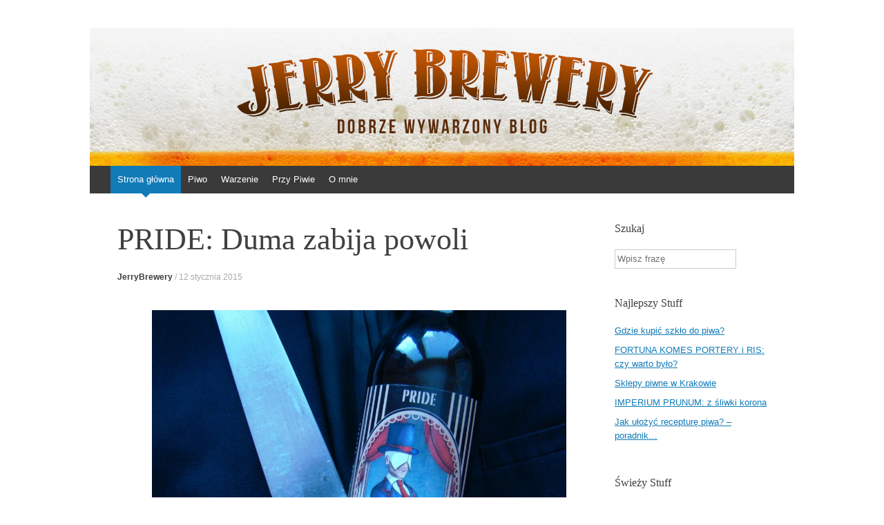

--- FILE ---
content_type: text/html; charset=UTF-8
request_url: http://jerrybrewery.pl/pride-duma-zabija-powoli/
body_size: 11511
content:
<!DOCTYPE html>
<html  prefix="og: http://ogp.me/ns#">
<head>
<meta charset="UTF-8" />
<meta name="viewport" content="width=device-width, initial-scale=1" />

<link rel="profile" href="http://gmpg.org/xfn/11" />
<link rel="pingback" href="http://jerrybrewery.pl/xmlrpc.php" />
<!--[if lt IE 9]>
<script src="http://jerrybrewery.pl/wp-content/themes/expound/js/html5.js" type="text/javascript"></script>
<![endif]-->


		<!-- All in One SEO 4.0.18 -->
		<title>PRIDE: Duma zabija powoli</title>
		<meta name="description" content="RIS z browaru Amager z dumą wbija nóż w trzeźwość konsumentów."/>
		<meta name="robots" content="max-snippet:-1, max-image-preview:large, max-video-preview:-1"/>
		<link rel="canonical" href="http://jerrybrewery.pl/pride-duma-zabija-powoli/" />
		<meta property="og:site_name" content="Jerry Brewery | Dobrze wywarzony blog" />
		<meta property="og:type" content="article" />
		<meta property="og:title" content="PRIDE: Duma zabija powoli" />
		<meta property="og:description" content="RIS z browaru Amager z dumą wbija nóż w trzeźwość konsumentów." />
		<meta property="og:url" content="http://jerrybrewery.pl/pride-duma-zabija-powoli/" />
		<meta property="article:published_time" content="2015-01-12T07:00:05Z" />
		<meta property="article:modified_time" content="2015-07-14T15:44:01Z" />
		<meta property="twitter:card" content="summary" />
		<meta property="twitter:domain" content="jerrybrewery.pl" />
		<meta property="twitter:title" content="PRIDE: Duma zabija powoli" />
		<meta property="twitter:description" content="RIS z browaru Amager z dumą wbija nóż w trzeźwość konsumentów." />
		<meta name="google" content="nositelinkssearchbox" />
		<script type="application/ld+json" class="aioseo-schema">
			{"@context":"https:\/\/schema.org","@graph":[{"@type":"WebSite","@id":"http:\/\/jerrybrewery.pl\/#website","url":"http:\/\/jerrybrewery.pl\/","name":"Jerry Brewery","description":"Dobrze wywarzony blog","publisher":{"@id":"http:\/\/jerrybrewery.pl\/#organization"}},{"@type":"Organization","@id":"http:\/\/jerrybrewery.pl\/#organization","name":"Jerry Brewery","url":"http:\/\/jerrybrewery.pl\/"},{"@type":"BreadcrumbList","@id":"http:\/\/jerrybrewery.pl\/pride-duma-zabija-powoli\/#breadcrumblist","itemListElement":[{"@type":"ListItem","@id":"http:\/\/jerrybrewery.pl\/#listItem","position":"1","item":{"@id":"http:\/\/jerrybrewery.pl\/#item","name":"Home","description":"Jerry Brewery to blog po\u015bwi\u0119cony piwu. Recenzje, nowo\u015bci, ciekawostki, wydarzenia i rozmowy z lud\u017ami z piwnego \u015bwiata. Do\u0142\u0105cz do piwnej rewolucji!","url":"http:\/\/jerrybrewery.pl\/"},"nextItem":"http:\/\/jerrybrewery.pl\/pride-duma-zabija-powoli\/#listItem"},{"@type":"ListItem","@id":"http:\/\/jerrybrewery.pl\/pride-duma-zabija-powoli\/#listItem","position":"2","item":{"@id":"http:\/\/jerrybrewery.pl\/pride-duma-zabija-powoli\/#item","name":"PRIDE: Duma zabija powoli","description":"RIS z browaru Amager z dum\u0105 wbija n\u00f3\u017c w trze\u017awo\u015b\u0107 konsument\u00f3w.","url":"http:\/\/jerrybrewery.pl\/pride-duma-zabija-powoli\/"},"previousItem":"http:\/\/jerrybrewery.pl\/#listItem"}]},{"@type":"Person","@id":"http:\/\/jerrybrewery.pl\/author\/jerrybrewery\/#author","url":"http:\/\/jerrybrewery.pl\/author\/jerrybrewery\/","name":"JerryBrewery","image":{"@type":"ImageObject","@id":"http:\/\/jerrybrewery.pl\/pride-duma-zabija-powoli\/#authorImage","url":"http:\/\/1.gravatar.com\/avatar\/d88333eaddec72b9ade9113ea89ab1b0?s=96&d=mm&r=g","width":"96","height":"96","caption":"JerryBrewery"}},{"@type":"WebPage","@id":"http:\/\/jerrybrewery.pl\/pride-duma-zabija-powoli\/#webpage","url":"http:\/\/jerrybrewery.pl\/pride-duma-zabija-powoli\/","name":"PRIDE: Duma zabija powoli","description":"RIS z browaru Amager z dum\u0105 wbija n\u00f3\u017c w trze\u017awo\u015b\u0107 konsument\u00f3w.","inLanguage":"pl-PL","isPartOf":{"@id":"http:\/\/jerrybrewery.pl\/#website"},"breadcrumb":{"@id":"http:\/\/jerrybrewery.pl\/pride-duma-zabija-powoli\/#breadcrumblist"},"author":"http:\/\/jerrybrewery.pl\/pride-duma-zabija-powoli\/#author","creator":"http:\/\/jerrybrewery.pl\/pride-duma-zabija-powoli\/#author","image":{"@type":"ImageObject","@id":"http:\/\/jerrybrewery.pl\/#mainImage","url":"http:\/\/jerrybrewery.pl\/wp-content\/uploads\/2015\/01\/pride.jpg","width":"1500","height":"1125"},"primaryImageOfPage":{"@id":"http:\/\/jerrybrewery.pl\/pride-duma-zabija-powoli\/#mainImage"},"datePublished":"2015-01-12T07:00:05+00:00","dateModified":"2015-07-14T15:44:01+00:00"},{"@type":"Article","@id":"http:\/\/jerrybrewery.pl\/pride-duma-zabija-powoli\/#article","name":"PRIDE: Duma zabija powoli","description":"RIS z browaru Amager z dum\u0105 wbija n\u00f3\u017c w trze\u017awo\u015b\u0107 konsument\u00f3w.","headline":"PRIDE: Duma zabija powoli","author":{"@id":"http:\/\/jerrybrewery.pl\/author\/jerrybrewery\/#author"},"publisher":{"@id":"http:\/\/jerrybrewery.pl\/#organization"},"datePublished":"2015-01-12T07:00:05+00:00","dateModified":"2015-07-14T15:44:01+00:00","articleSection":"Odkrywanie odkrytych, Piwo, Amager, Dania, odkrywanie odkrytych, piwo, pride, recenzje, RIS, Sisters Of Mercy","mainEntityOfPage":{"@id":"http:\/\/jerrybrewery.pl\/pride-duma-zabija-powoli\/#webpage"},"isPartOf":{"@id":"http:\/\/jerrybrewery.pl\/pride-duma-zabija-powoli\/#webpage"},"image":{"@type":"ImageObject","@id":"http:\/\/jerrybrewery.pl\/#articleImage","url":"http:\/\/jerrybrewery.pl\/wp-content\/uploads\/2015\/01\/pride.jpg","width":"1500","height":"1125"}}]}
		</script>
		<script type="text/javascript" >
			window.ga=window.ga||function(){(ga.q=ga.q||[]).push(arguments)};ga.l=+new Date;
			ga('create', "UA-64887538-1", 'auto');
			ga('send', 'pageview');
		</script>
		<script async src="https://www.google-analytics.com/analytics.js"></script>
		<!-- All in One SEO -->

<link rel='dns-prefetch' href='//s0.wp.com' />
<link rel='dns-prefetch' href='//s.w.org' />
<link rel="alternate" type="application/rss+xml" title="Jerry Brewery &raquo; Kanał z wpisami" href="http://jerrybrewery.pl/feed/" />
<link rel="alternate" type="application/rss+xml" title="Jerry Brewery &raquo; Kanał z komentarzami" href="http://jerrybrewery.pl/comments/feed/" />
<link rel="alternate" type="application/rss+xml" title="Jerry Brewery &raquo; PRIDE: Duma zabija powoli Kanał z komentarzami" href="http://jerrybrewery.pl/pride-duma-zabija-powoli/feed/" />
		<script type="text/javascript">
			window._wpemojiSettings = {"baseUrl":"https:\/\/s.w.org\/images\/core\/emoji\/11\/72x72\/","ext":".png","svgUrl":"https:\/\/s.w.org\/images\/core\/emoji\/11\/svg\/","svgExt":".svg","source":{"concatemoji":"http:\/\/jerrybrewery.pl\/wp-includes\/js\/wp-emoji-release.min.js?ver=4.9.28"}};
			!function(e,a,t){var n,r,o,i=a.createElement("canvas"),p=i.getContext&&i.getContext("2d");function s(e,t){var a=String.fromCharCode;p.clearRect(0,0,i.width,i.height),p.fillText(a.apply(this,e),0,0);e=i.toDataURL();return p.clearRect(0,0,i.width,i.height),p.fillText(a.apply(this,t),0,0),e===i.toDataURL()}function c(e){var t=a.createElement("script");t.src=e,t.defer=t.type="text/javascript",a.getElementsByTagName("head")[0].appendChild(t)}for(o=Array("flag","emoji"),t.supports={everything:!0,everythingExceptFlag:!0},r=0;r<o.length;r++)t.supports[o[r]]=function(e){if(!p||!p.fillText)return!1;switch(p.textBaseline="top",p.font="600 32px Arial",e){case"flag":return s([55356,56826,55356,56819],[55356,56826,8203,55356,56819])?!1:!s([55356,57332,56128,56423,56128,56418,56128,56421,56128,56430,56128,56423,56128,56447],[55356,57332,8203,56128,56423,8203,56128,56418,8203,56128,56421,8203,56128,56430,8203,56128,56423,8203,56128,56447]);case"emoji":return!s([55358,56760,9792,65039],[55358,56760,8203,9792,65039])}return!1}(o[r]),t.supports.everything=t.supports.everything&&t.supports[o[r]],"flag"!==o[r]&&(t.supports.everythingExceptFlag=t.supports.everythingExceptFlag&&t.supports[o[r]]);t.supports.everythingExceptFlag=t.supports.everythingExceptFlag&&!t.supports.flag,t.DOMReady=!1,t.readyCallback=function(){t.DOMReady=!0},t.supports.everything||(n=function(){t.readyCallback()},a.addEventListener?(a.addEventListener("DOMContentLoaded",n,!1),e.addEventListener("load",n,!1)):(e.attachEvent("onload",n),a.attachEvent("onreadystatechange",function(){"complete"===a.readyState&&t.readyCallback()})),(n=t.source||{}).concatemoji?c(n.concatemoji):n.wpemoji&&n.twemoji&&(c(n.twemoji),c(n.wpemoji)))}(window,document,window._wpemojiSettings);
		</script>
		<style type="text/css">
img.wp-smiley,
img.emoji {
	display: inline !important;
	border: none !important;
	box-shadow: none !important;
	height: 1em !important;
	width: 1em !important;
	margin: 0 .07em !important;
	vertical-align: -0.1em !important;
	background: none !important;
	padding: 0 !important;
}
</style>
<link rel='stylesheet' id='instalink-min-css-1-css'  href='http://jerrybrewery.pl/wp-content/plugins/instagram-shortcode-and-widget/css/instalink-1.5.0.min.css?ver=4.9.28' type='text/css' media='all' />
<link rel='stylesheet' id='expound-style-css'  href='http://jerrybrewery.pl/wp-content/themes/expound/style.css?ver=20140129' type='text/css' media='all' />
<link rel='stylesheet' id='esf-custom-fonts-css'  href='http://jerrybrewery.pl/wp-content/plugins/easy-facebook-likebox/frontend/assets/css/esf-custom-fonts.css?ver=4.9.28' type='text/css' media='all' />
<link rel='stylesheet' id='esf-insta-frontend-css'  href='http://jerrybrewery.pl/wp-content/plugins/easy-facebook-likebox//instagram/frontend/assets/css/esf-insta-frontend.css?ver=4.9.28' type='text/css' media='all' />
<link rel='stylesheet' id='esf-insta-customizer-style-css'  href='http://jerrybrewery.pl/wp-admin/admin-ajax.php?action=esf-insta-customizer-style&#038;ver=4.9.28' type='text/css' media='all' />
<link rel='stylesheet' id='addtoany-css'  href='http://jerrybrewery.pl/wp-content/plugins/add-to-any/addtoany.min.css?ver=1.15' type='text/css' media='all' />
<link rel='stylesheet' id='jetpack_css-css'  href='http://jerrybrewery.pl/wp-content/plugins/jetpack/css/jetpack.css?ver=7.0.5' type='text/css' media='all' />
<script type='text/javascript' src='http://jerrybrewery.pl/wp-includes/js/jquery/jquery.js?ver=1.12.4'></script>
<script type='text/javascript' src='http://jerrybrewery.pl/wp-includes/js/jquery/jquery-migrate.min.js?ver=1.4.1'></script>
<script type='text/javascript' src='http://jerrybrewery.pl/wp-content/plugins/add-to-any/addtoany.min.js?ver=1.1'></script>
<script type='text/javascript' src='http://jerrybrewery.pl/wp-content/plugins/instagram-shortcode-and-widget/js/instalink-1.5.0.min.js?ver=4.9.28'></script>
<script type='text/javascript' src='http://jerrybrewery.pl/wp-content/plugins/easy-facebook-likebox/frontend/assets/js/imagesloaded.pkgd.min.js?ver=4.9.28'></script>
<script type='text/javascript'>
/* <![CDATA[ */
var esf_insta = {"ajax_url":"http:\/\/jerrybrewery.pl\/wp-admin\/admin-ajax.php","version":"free","nonce":"b2e1cdf84e"};
/* ]]> */
</script>
<script type='text/javascript' src='http://jerrybrewery.pl/wp-content/plugins/easy-facebook-likebox//instagram/frontend/assets/js/esf-insta-public.js?ver=1'></script>
<link rel='https://api.w.org/' href='http://jerrybrewery.pl/wp-json/' />
<link rel="EditURI" type="application/rsd+xml" title="RSD" href="http://jerrybrewery.pl/xmlrpc.php?rsd" />
<link rel="wlwmanifest" type="application/wlwmanifest+xml" href="http://jerrybrewery.pl/wp-includes/wlwmanifest.xml" /> 
<link rel='prev' title='Gortat #NBABallot' href='http://jerrybrewery.pl/gortat-nbaballot/' />
<link rel='next' title='Po&nbsp;co browarowi bloger?' href='http://jerrybrewery.pl/po-co-browarowi-bloger/' />
<meta name="generator" content="WordPress 4.9.28" />
<link rel='shortlink' href='http://jerrybrewery.pl/?p=2721' />
<link rel="alternate" type="application/json+oembed" href="http://jerrybrewery.pl/wp-json/oembed/1.0/embed?url=http%3A%2F%2Fjerrybrewery.pl%2Fpride-duma-zabija-powoli%2F" />
<link rel="alternate" type="text/xml+oembed" href="http://jerrybrewery.pl/wp-json/oembed/1.0/embed?url=http%3A%2F%2Fjerrybrewery.pl%2Fpride-duma-zabija-powoli%2F&#038;format=xml" />

<script data-cfasync="false">
window.a2a_config=window.a2a_config||{};a2a_config.callbacks=[];a2a_config.overlays=[];a2a_config.templates={};a2a_localize = {
	Share: "Podziel się",
	Save: "Zapisz",
	Subscribe: "Subskrybuj",
	Email: "Email",
	Bookmark: "Dodaj do ulubionych",
	ShowAll: "Pokaż wszystko",
	ShowLess: "Ukryj",
	FindServices: "Wyszukaj",
	FindAnyServiceToAddTo: "Wyszukaj",
	PoweredBy: "Powered by",
	ShareViaEmail: "Share via email",
	SubscribeViaEmail: "Subscribe via email",
	BookmarkInYourBrowser: "Dodaj do zakładek w przeglądarce",
	BookmarkInstructions: "Press Ctrl+D or \u2318+D to bookmark this page",
	AddToYourFavorites: "Dodaj do ulubionych",
	SendFromWebOrProgram: "Send from any email address or email program",
	EmailProgram: "Email program",
	More: "More&#8230;",
	ThanksForSharing: "Thanks for sharing!",
	ThanksForFollowing: "Thanks for following!"
};

(function(d,s,a,b){a=d.createElement(s);b=d.getElementsByTagName(s)[0];a.async=1;a.src="https://static.addtoany.com/menu/page.js";b.parentNode.insertBefore(a,b);})(document,"script");
</script>
<link rel="shortcut icon" href="http://jerrybrewery.pl/wp-content/uploads/2015/06/logoJERRY1.png" />
<!-- Google Webmaster Tools plugin for WordPress -->
<meta name="google-site-verification" content="olGdyhyR5ZtsOlls1fV8AIzBvW3VXFR2DqSJdYs-fso" />

<!-- Open Graph Meta Data by WP-Open-Graph plugin-->
<meta property="og:site_name" content="Jerry Brewery" />
<meta property="og:locale" content="pl_pl" />
<meta property="og:type" content="article" />
<meta property="og:image:width" content="1500" />
<meta property="og:image:height" content="1125" />
<meta property="og:image" content="http://jerrybrewery.pl/wp-content/uploads/2015/01/pride.jpg" />
<meta property="og:title" content="PRIDE: Duma zabija powoli" />
<meta property="og:url" content="http://jerrybrewery.pl/pride-duma-zabija-powoli/" />
<meta property="og:description" content="RIS z browaru Amager z dumą wbija nóż w trzeźwość konsumentów." />
<!-- /Open Graph Meta Data -->
<style type="text/css">.broken_link, a.broken_link {
	text-decoration: line-through;
}</style>	<style type="text/css">
			.site-title,
        .site-description {
            position: absolute !important;
            clip: rect(1px 1px 1px 1px); /* IE6, IE7 */
            clip: rect(1px, 1px, 1px, 1px);
        }

        
	
			.site-header .site-branding {
			background-color: transparent;
			background-image: url('http://jerrybrewery.pl/wp-content/uploads/2014/02/top-1020x200.jpg');
			background-position: 50% 0;
			background-repeat: no-repeat;
			height: 200px;
		}
		</style>
	<style type="text/css" id="custom-background-css">
body.custom-background { background-color: #ffffff; }
</style>
<link rel="icon" href="http://jerrybrewery.pl/wp-content/uploads/2015/01/cropped-logojerry-32x32.png" sizes="32x32" />
<link rel="icon" href="http://jerrybrewery.pl/wp-content/uploads/2015/01/cropped-logojerry-192x192.png" sizes="192x192" />
<link rel="apple-touch-icon-precomposed" href="http://jerrybrewery.pl/wp-content/uploads/2015/01/cropped-logojerry-180x180.png" />
<meta name="msapplication-TileImage" content="http://jerrybrewery.pl/wp-content/uploads/2015/01/cropped-logojerry-270x270.png" />

<script>
  (function(i,s,o,g,r,a,m){i['GoogleAnalyticsObject']=r;i[r]=i[r]||function(){
  (i[r].q=i[r].q||[]).push(arguments)},i[r].l=1*new Date();a=s.createElement(o),
  m=s.getElementsByTagName(o)[0];a.async=1;a.src=g;m.parentNode.insertBefore(a,m)
  })(window,document,'script','//www.google-analytics.com/analytics.js','ga');

  ga('create', 'UA-64887538-1', 'auto');
  ga('send', 'pageview');
   
</script>
</head>

<body class="post-template-default single single-post postid-2721 single-format-standard custom-background">
<div id="page" class="hfeed site">
		<header id="masthead" class="site-header" role="banner">
		<div class="site-branding">
			<div class="site-title-group">
				<h1 class="site-title"><a href="http://jerrybrewery.pl/" title="Jerry Brewery" rel="home">Jerry Brewery</a></h1>
				<h2 class="site-description">Dobrze wywarzony blog</h2>
			</div>
		</div>

		<nav id="site-navigation" class="navigation-main" role="navigation">
			<h1 class="menu-toggle">Menu</h1>
			<a class="skip-link screen-reader-text" href="#content">Skocz do</a>

			<div class="menu-menu-container"><ul id="menu-menu" class="menu"><li id="menu-item-16" class="menu-item menu-item-type-custom menu-item-object-custom menu-item-home current-post-parent menu-item-16"><a title="Jerry Brewery" href="http://jerrybrewery.pl/">Strona główna</a></li>
<li id="menu-item-4310" class="menu-item menu-item-type-taxonomy menu-item-object-category current-post-ancestor current-menu-parent current-post-parent menu-item-has-children menu-item-4310"><a title="Piwo" href="http://jerrybrewery.pl/category/piwo/">Piwo</a>
<ul class="sub-menu">
	<li id="menu-item-4322" class="menu-item menu-item-type-taxonomy menu-item-object-category current-post-ancestor menu-item-has-children menu-item-4322"><a title="Recenzje piwa" href="http://jerrybrewery.pl/category/piwo/recenzje-piwo/">Recenzje</a>
	<ul class="sub-menu">
		<li id="menu-item-4318" class="menu-item menu-item-type-taxonomy menu-item-object-category menu-item-4318"><a href="http://jerrybrewery.pl/category/piwo/recenzje-piwo/swiezaki/">Świeżaki</a></li>
		<li id="menu-item-4316" class="menu-item menu-item-type-taxonomy menu-item-object-category current-post-ancestor current-menu-parent current-post-parent menu-item-4316"><a href="http://jerrybrewery.pl/category/piwo/recenzje-piwo/odkrywanie-odkrytych/">Odkrywanie odkrytych</a></li>
	</ul>
</li>
	<li id="menu-item-4319" class="menu-item menu-item-type-taxonomy menu-item-object-category menu-item-4319"><a title="Piwne newsy" href="http://jerrybrewery.pl/category/piwo/co-w-piwie-piszczy-piwo/">Co w&nbsp;piwie piszczy?</a></li>
	<li id="menu-item-4321" class="menu-item menu-item-type-taxonomy menu-item-object-category menu-item-4321"><a title="Piwne wydarzenia" href="http://jerrybrewery.pl/category/piwo/wydarzenia-piwo/">Wydarzenia</a></li>
	<li id="menu-item-4320" class="menu-item menu-item-type-taxonomy menu-item-object-category menu-item-has-children menu-item-4320"><a title="Piwo wiedza" href="http://jerrybrewery.pl/category/piwo/wiedza/">Wiedza</a>
	<ul class="sub-menu">
		<li id="menu-item-4334" class="menu-item menu-item-type-taxonomy menu-item-object-category menu-item-4334"><a href="http://jerrybrewery.pl/category/piwo/wiedza/slowniczek-piwny-wiedza/">Słowniczek piwny</a></li>
	</ul>
</li>
	<li id="menu-item-4317" class="menu-item menu-item-type-taxonomy menu-item-object-category menu-item-4317"><a href="http://jerrybrewery.pl/category/piwo/varia/">Varia</a></li>
</ul>
</li>
<li id="menu-item-6257" class="menu-item menu-item-type-taxonomy menu-item-object-category menu-item-6257"><a href="http://jerrybrewery.pl/category/warzenie/">Warzenie</a></li>
<li id="menu-item-38" class="menu-item menu-item-type-taxonomy menu-item-object-category menu-item-has-children menu-item-38"><a href="http://jerrybrewery.pl/category/przy-piwie/">Przy Piwie</a>
<ul class="sub-menu">
	<li id="menu-item-12564" class="menu-item menu-item-type-taxonomy menu-item-object-category menu-item-12564"><a href="http://jerrybrewery.pl/category/przy-piwie/przemyslenia/">Przemyślenia</a></li>
	<li id="menu-item-39" class="menu-item menu-item-type-taxonomy menu-item-object-category menu-item-39"><a href="http://jerrybrewery.pl/category/przy-piwie/muzyka/">Muzyka</a></li>
	<li id="menu-item-12563" class="menu-item menu-item-type-taxonomy menu-item-object-category menu-item-12563"><a href="http://jerrybrewery.pl/category/przy-piwie/podroze/">Podróże</a></li>
	<li id="menu-item-12562" class="menu-item menu-item-type-taxonomy menu-item-object-category menu-item-12562"><a href="http://jerrybrewery.pl/category/przy-piwie/picie-i-jedzenie/">Picie i&nbsp;jedzenie</a></li>
	<li id="menu-item-12561" class="menu-item menu-item-type-taxonomy menu-item-object-category menu-item-12561"><a href="http://jerrybrewery.pl/category/przy-piwie/inne/">Inne</a></li>
</ul>
</li>
<li id="menu-item-41" class="menu-item menu-item-type-post_type menu-item-object-page menu-item-41"><a href="http://jerrybrewery.pl/o-blogu-jerry-brewery/">O&nbsp;mnie</a></li>
</ul></div>								</nav><!-- #site-navigation -->
	</header><!-- #masthead -->
	
	<div id="main" class="site-main">
	<div id="primary" class="content-area">
		<div id="content" class="site-content" role="main">

		
			
<article id="post-2721" class="post-2721 post type-post status-publish format-standard has-post-thumbnail hentry category-odkrywanie-odkrytych category-piwo tag-amager tag-dania tag-odkrywanie-odkrytych-2 tag-piwo-2 tag-pride tag-recenzje tag-ris tag-sisters-of-mercy">
	<header class="entry-header">
		<h1 class="entry-title">PRIDE: Duma zabija powoli</h1>

		<div class="entry-meta">
			<a class="author" rel="author" href="http://jerrybrewery.pl/author/jerrybrewery/">JerryBrewery</a> / <a class="entry-date" href="http://jerrybrewery.pl/pride-duma-zabija-powoli/">12 stycznia 2015</a>		</div><!-- .entry-meta -->
	</header><!-- .entry-header -->

	<div class="entry-content">
		<p style="text-align: justify;"><a href="http://jerrybrewery.pl/wp-content/uploads/2015/01/pride.jpg" target="_blank"><img class="aligncenter wp-image-2723" src="https://jerrybrewery.files.wordpress.com/2015/01/pride.jpg?w=700" alt="amager-pride" width="600" height="450" srcset="http://jerrybrewery.pl/wp-content/uploads/2015/01/pride.jpg 1500w, http://jerrybrewery.pl/wp-content/uploads/2015/01/pride-300x225.jpg 300w, http://jerrybrewery.pl/wp-content/uploads/2015/01/pride-1024x768.jpg 1024w" sizes="(max-width: 600px) 100vw, 600px" /></a></p>
<h2 style="text-align: justify;"><strong>RIS z&nbsp;browaru Amager z&nbsp;dumą wbija nóż w&nbsp;trzeźwość konsumentów.</strong></h2>
<p style="text-align: justify;">Dania zadziwia ilością browarów, które robią karierę poza granicami tego państewka. Wystarczy powiedzieć, że&nbsp;<strong>Mikkeller </strong>uważany jest za&nbsp;jednego z&nbsp;najlepszych (najlepszego?) twórcę piwa na&nbsp;świecie, a&nbsp;pewnie zrozumiecie skalę tego fenomenu. Wybiega ona zdecydowanie dalej, niż podboje Carlsberga oraz&nbsp;chwała z&nbsp;odkrycia drożdży dolnej fermentacji, które nie&nbsp;przez&nbsp;przypadek nazywają się <em>Saccharomyces carlsbergensis</em>.</p>
<p style="text-align: justify;"><strong>Amager Byrghus </strong>to&nbsp;kolejna duńska firma (konkretnie z&nbsp;Kastrup) zdobywająca europejską popularność. Ekipa wystartowała w&nbsp;2007&nbsp;roku, a&nbsp;najwięcej hałasu wokół siebie zrobiła dzięki kooperacjom ze&nbsp;wspomnianym Mikkellerem. Teraz szarżuje dzięki serii &#8222;Sinners&#8221;. Ja zdecydowałem się sięgnąć po&nbsp;<strong>Pride</strong> – potężny <strong>RIS</strong>, zbierający bardzo dobre oceny.</p>
<p style="text-align: justify;">Zanim przejdę do&nbsp;opisu, krótkie wyjaśnienie tytułu tekstu. Otóż – jak to&nbsp;w&nbsp;przypadku każdego RIS – mamy do&nbsp;czynienia z&nbsp;piwem mocnym i&nbsp;degustacyjnym. Sęk w&nbsp;tym, że&nbsp;z&nbsp;każdym łykiem jego pijalność wzrasta. Baaardzo wzrasta. Dzięki temu Pride staje się idealnym cichym zabójcą – po&nbsp;zbyt szybkim wyłojeniu jednej butelczyny może cię nieźle sieknąć. Dobra, pora na&nbsp;konkrety:</p>
<p style="text-align: justify;"><strong>Zapach: </strong>wspaniale czekoladowy, w&nbsp;gorzkim wydaniu. Aromat unosi się wysoko nad&nbsp;szkłem i&nbsp;agresywnie nakłania do&nbsp;sięgnięcia po&nbsp;kolejne łyki piwa. Czekoladzie towarzyszy dobrze zaparzona kawa, cherry, a&nbsp;także sporo cytrusów (pomarańcza!) oraz&nbsp;mango.</p>
<p style="text-align: justify;"><strong>Piana: </strong>betonowy gigant o&nbsp;brązowym kolorze. Wysoki, drobnopęcherzykowy, ze&nbsp;świetnym lacingiem.</p>
<p style="text-align: justify;"><strong>Kolor: </strong>czarny, nieprzejrzysty.</p>
<p style="text-align: center;"><a href="http://jerrybrewery.pl/wp-content/uploads/2015/01/pride-plyn.jpg" target="_blank"><img class="aligncenter wp-image-2725" src="https://jerrybrewery.files.wordpress.com/2015/01/pride-plyn.jpg?w=700" alt="amager pride ris" width="500" height="375" srcset="http://jerrybrewery.pl/wp-content/uploads/2015/01/pride-plyn.jpg 1000w, http://jerrybrewery.pl/wp-content/uploads/2015/01/pride-plyn-300x225.jpg 300w" sizes="(max-width: 500px) 100vw, 500px" /></a></p>
<p style="text-align: justify;"><strong>Smak: </strong>pomówmy najpierw o&nbsp;ciele: umiarkowane wysycenie to&nbsp;coś, czego pożądam w&nbsp;RISie, podobnie jak dobrze wyczuwalny, lgnący do&nbsp;podniebienia płyn. Pride z&nbsp;kleistością ma niewiele wspólnego, nad&nbsp;czym nieco boleję.<br />
Mamy do&nbsp;czynienia z&nbsp;dość młodym (jak na&nbsp;styl) piwem – po&nbsp;dacie ważności wnioskuję, że&nbsp;z&nbsp;sierpnia 2014&nbsp;roku. Ciągle ma nieułożony alkohol, choć już zaczyna nabierać cech dobrego utlenienia. Procenty grzeją w&nbsp;gardle i&nbsp;przełyku.<br />
Pierwszy akord to&nbsp;atak gorzkiej czekolady, którą wspomaga kawa. W&nbsp;drugim pojawia się ciemne pieczywo oraz&nbsp;przyjemna paloność jęczmienia. W&nbsp;finale rządzą owoce, przede wszystkim śliwka i&nbsp;wiśnia oraz&nbsp;przyjemna goryczka. Po&nbsp;ogrzaniu wychodzą na&nbsp;wierzch nuty winne i&nbsp;rumowe.</p>
<p style="text-align: justify;">Gdyby&nbsp;ktoś z&nbsp;was po&nbsp;przeczytaniu tego tekstu postanowił kupić sobie Pride, sugeruję odłożyć go do&nbsp;piwniczki na&nbsp;minimum pół roku. Jeśli tylko&nbsp;się ułoży, skopie wam tyłki, choć i&nbsp;teraz jest nieźle.</p>
<h3 style="text-align: justify;"><strong>PRIDE<br />
Amager Bryghus</strong><br />
<em>Russian Imperial Stout</em><br />
<strong>Warka:</strong> 855<br />
<strong>Skład:</strong> woda; słody pale ale, pszeniczny, Crystal, Black, czekoladowy, palony jęczmień; chmiel Zeus; drożdże US-05<br />
<strong>Cyferki:</strong> alkohol 10% obj.<br />
<strong>Cena:</strong> 26,50&nbsp;zł (Drink Hala, Wrocław)</h3>
<p style="text-align: center;"><img class="aligncenter size-full wp-image-134" src="https://jerrybrewery.files.wordpress.com/2014/02/piwo8.png" alt="piwo8" width="36" height="101" /></p>
<p style="text-align: justify;"><strong>Soundtrack: </strong>z&nbsp;RISem pod&nbsp;pachą i&nbsp;z&nbsp;Sisters Of Mercy na&nbsp;uszach zaglądamy do&nbsp;Rosji:</p>
<p><iframe width="700" height="525" src="https://www.youtube.com/embed/-o-6ftmw8CE?feature=oembed" frameborder="0" allowfullscreen></iframe></p>
<div class="tptn_counter" id="tptn_counter_2721">(Visited 151&nbsp;times, 1&nbsp;visits today)</div><div class="addtoany_share_save_container addtoany_content addtoany_content_bottom"><div class="a2a_kit a2a_kit_size_16 addtoany_list" data-a2a-url="http://jerrybrewery.pl/pride-duma-zabija-powoli/" data-a2a-title="PRIDE: Duma zabija powoli"><a class="a2a_button_facebook_like addtoany_special_service" data-layout="button" data-href="http://jerrybrewery.pl/pride-duma-zabija-powoli/"></a><a class="a2a_button_twitter_tweet addtoany_special_service" data-url="http://jerrybrewery.pl/pride-duma-zabija-powoli/" data-text="PRIDE: Duma zabija powoli"></a><a class="a2a_button_wordpress" href="https://www.addtoany.com/add_to/wordpress?linkurl=http%3A%2F%2Fjerrybrewery.pl%2Fpride-duma-zabija-powoli%2F&amp;linkname=PRIDE%3A%20Duma%20zabija%20powoli" title="WordPress" rel="nofollow noopener" target="_blank"></a></div></div>			</div><!-- .entry-content -->

	<footer class="entry-meta">
		<a class="entry-date" href="http://jerrybrewery.pl/pride-duma-zabija-powoli/">12 stycznia 2015</a> w <a href="http://jerrybrewery.pl/category/piwo/recenzje-piwo/odkrywanie-odkrytych/" rel="category tag">Odkrywanie odkrytych</a>, <a href="http://jerrybrewery.pl/category/piwo/" rel="category tag">Piwo</a>. Etykiety:<a href="http://jerrybrewery.pl/tag/amager/" rel="tag">Amager</a>, <a href="http://jerrybrewery.pl/tag/dania/" rel="tag">Dania</a>, <a href="http://jerrybrewery.pl/tag/odkrywanie-odkrytych-2/" rel="tag">odkrywanie odkrytych</a>, <a href="http://jerrybrewery.pl/tag/piwo-2/" rel="tag">piwo</a>, <a href="http://jerrybrewery.pl/tag/pride/" rel="tag">pride</a>, <a href="http://jerrybrewery.pl/tag/recenzje/" rel="tag">recenzje</a>, <a href="http://jerrybrewery.pl/tag/ris/" rel="tag">RIS</a>, <a href="http://jerrybrewery.pl/tag/sisters-of-mercy/" rel="tag">Sisters Of Mercy</a>	</footer><!-- .entry-meta -->
</article><!-- #post-## -->
			<div class="related-content">
	<h3 class="related-content-title">Powiązane wpisy</h3>
	
		<article id="post-13564" class="post-13564 post type-post status-publish format-standard has-post-thumbnail hentry category-odkrywanie-odkrytych category-piwo tag-7-bridges-brewing tag-belgo tag-deme-brewing tag-east-west-brewing tag-furbrew tag-heart-of-darkness tag-lac tag-louisiane-brewhouse tag-mekong-brewing tag-odkrywanie-odkrytych-2 tag-pasteur-street tag-piwo-2 tag-recenzje tag-roster-brewing tag-schulz-inn tag-te-te-brewing tag-wietnam">

						<div class="entry-thumbnail">
				<a href="http://jerrybrewery.pl/przeglad-wietnamskiego-piwa-potezny/"><img width="50" height="50" src="http://jerrybrewery.pl/wp-content/uploads/2020/04/Piwo-w-Wietnamie-title-1-50x50.jpg" class="attachment-expound-mini size-expound-mini wp-post-image" alt="" srcset="http://jerrybrewery.pl/wp-content/uploads/2020/04/Piwo-w-Wietnamie-title-1-50x50.jpg 50w, http://jerrybrewery.pl/wp-content/uploads/2020/04/Piwo-w-Wietnamie-title-1-150x150.jpg 150w" sizes="(max-width: 50px) 100vw, 50px" /></a>
			</div>
			
			<header class="entry-header">
				<h3 class="entry-title"><a href="http://jerrybrewery.pl/przeglad-wietnamskiego-piwa-potezny/" title="Bezpośredni odnośnik do Przegląd wietnamskiego piwa (POTĘŻNY)" rel="bookmark">Przegląd wietnamskiego piwa (POTĘŻNY)</a></h3>
			</header><!-- .entry-header -->

		</article>

	
		<article id="post-13330" class="post-13330 post type-post status-publish format-standard has-post-thumbnail hentry category-odkrywanie-odkrytych category-piwo tag-antidoot tag-odkrywanie-odkrytych-2 tag-panel-degustacyjny tag-piwo-2">

						<div class="entry-thumbnail">
				<a href="http://jerrybrewery.pl/antidoot-czyli-dzikie-flow/"><img width="50" height="50" src="http://jerrybrewery.pl/wp-content/uploads/2019/11/Antidoot-panel-Beerweek-Inside-50x50.jpg" class="attachment-expound-mini size-expound-mini wp-post-image" alt="" srcset="http://jerrybrewery.pl/wp-content/uploads/2019/11/Antidoot-panel-Beerweek-Inside-50x50.jpg 50w, http://jerrybrewery.pl/wp-content/uploads/2019/11/Antidoot-panel-Beerweek-Inside-150x150.jpg 150w" sizes="(max-width: 50px) 100vw, 50px" /></a>
			</div>
			
			<header class="entry-header">
				<h3 class="entry-title"><a href="http://jerrybrewery.pl/antidoot-czyli-dzikie-flow/" title="Bezpośredni odnośnik do Antidoot, czyli dzikie flow" rel="bookmark">Antidoot, czyli dzikie flow</a></h3>
			</header><!-- .entry-header -->

		</article>

	
		<article id="post-13049" class="post-13049 post type-post status-publish format-standard has-post-thumbnail hentry category-odkrywanie-odkrytych category-piwo tag-baladin tag-bonavena tag-crak tag-lambrate tag-mc77 tag-oddysey-brew tag-odkrywanie-odkrytych-2 tag-piwo-2 tag-porta-bruciata tag-rebels tag-recenzje tag-wloski-kraft">

						<div class="entry-thumbnail">
				<a href="http://jerrybrewery.pl/szybki-przeglad-wloskiego-kraftu/"><img width="50" height="50" src="http://jerrybrewery.pl/wp-content/uploads/2019/02/Przegląd-włoskiego-kraftu-50x50.png" class="attachment-expound-mini size-expound-mini wp-post-image" alt="" srcset="http://jerrybrewery.pl/wp-content/uploads/2019/02/Przegląd-włoskiego-kraftu-50x50.png 50w, http://jerrybrewery.pl/wp-content/uploads/2019/02/Przegląd-włoskiego-kraftu-150x150.png 150w" sizes="(max-width: 50px) 100vw, 50px" /></a>
			</div>
			
			<header class="entry-header">
				<h3 class="entry-title"><a href="http://jerrybrewery.pl/szybki-przeglad-wloskiego-kraftu/" title="Bezpośredni odnośnik do Szybki przegląd włoskiego kraftu" rel="bookmark">Szybki przegląd włoskiego kraftu</a></h3>
			</header><!-- .entry-header -->

		</article>

	</div>

				<nav role="navigation" id="nav-below" class="navigation-post">
		<h1 class="screen-reader-text">Nawigacja wpisów</h1>

	
		<div class="nav-previous"><a href="http://jerrybrewery.pl/gortat-nbaballot/" rel="prev"><span class="meta-nav">&larr;</span>&nbsp;Gortat #NBABallot</a></div>		<div class="nav-next"><a href="http://jerrybrewery.pl/po-co-browarowi-bloger/" rel="next">Po&nbsp;co browarowi bloger?&nbsp;<span class="meta-nav">&rarr;</span></a></div>
	
	</nav><!-- #nav-below -->
	
			
	<div id="comments" class="comments-area">

	
	
	
		<div id="respond" class="comment-respond">
		<h3 id="reply-title" class="comment-reply-title">Dodaj komentarz <small><a rel="nofollow" id="cancel-comment-reply-link" href="/pride-duma-zabija-powoli/#respond" style="display:none;">Anuluj pisanie odpowiedzi</a></small></h3>			<form action="http://jerrybrewery.pl/wp-comments-post.php" method="post" id="commentform" class="comment-form">
				<p class="comment-notes"><span id="email-notes">Twój adres e-mail nie zostanie opublikowany.</span> Wymagane pola są oznaczone <span class="required">*</span></p><p class="comment-form-comment"><label for="comment">Komentarz</label> <textarea id="comment" name="comment" cols="45" rows="8" maxlength="65525" required="required"></textarea></p><p class="comment-form-author"><label for="author">Nazwa <span class="required">*</span></label> <input id="author" name="author" type="text" value="" size="30" maxlength="245" required='required' /></p>
<p class="comment-form-email"><label for="email">E-mail <span class="required">*</span></label> <input id="email" name="email" type="text" value="" size="30" maxlength="100" aria-describedby="email-notes" required='required' /></p>
<p class="comment-form-url"><label for="url">Witryna internetowa</label> <input id="url" name="url" type="text" value="" size="30" maxlength="200" /></p>
<p class="form-submit"><input name="submit" type="submit" id="submit" class="submit" value="Opublikuj komentarz" /> <input type='hidden' name='comment_post_ID' value='2721' id='comment_post_ID' />
<input type='hidden' name='comment_parent' id='comment_parent' value='0' />
</p><p style="display: none;"><input type="hidden" id="akismet_comment_nonce" name="akismet_comment_nonce" value="b2f99b4cd5" /></p><input type="hidden" id="ak_js" name="ak_js" value="191"/><textarea name="ak_hp_textarea" cols="45" rows="8" maxlength="100" style="display: none !important;"></textarea>			</form>
			</div><!-- #respond -->
	
</div><!-- #comments -->

		
		</div><!-- #content -->
	</div><!-- #primary -->

	<div id="secondary" class="widget-area" role="complementary">
				<aside id="search-2" class="widget widget_search"><h1 class="widget-title">Szukaj</h1>	<form method="get" id="searchform" class="searchform" action="http://jerrybrewery.pl/" role="search">
		<label for="s" class="screen-reader-text">Szukaj</label>
		<input type="search" class="field" name="s" value="" id="s" placeholder="Wpisz frazę" />
		<input type="submit" class="submit" id="searchsubmit" value="Szukaj" />
	</form>
</aside><aside id="widget_tptn_pop-2" class="widget tptn_posts_list_widget"><h1 class="widget-title">Najlepszy Stuff</h1><div class="tptn_posts  tptn_posts_widget tptn_posts_widget2"><ul><li><span class="tptn_after_thumb"><a href="http://jerrybrewery.pl/gdzie-kupic-szklo-do-piwa/"     class="tptn_link"><span class="tptn_title">Gdzie kupić szkło do&nbsp;piwa?</span></a></span></li><li><span class="tptn_after_thumb"><a href="http://jerrybrewery.pl/fortuna-komes-portery-i-ris-czy-warto-bylo/"     class="tptn_link"><span class="tptn_title">FORTUNA KOMES PORTERY i&nbsp;RIS: czy&nbsp;warto było?</span></a></span></li><li><span class="tptn_after_thumb"><a href="http://jerrybrewery.pl/sklepy-piwne-krakow/"     class="tptn_link"><span class="tptn_title">Sklepy piwne w&nbsp;Krakowie</span></a></span></li><li><span class="tptn_after_thumb"><a href="http://jerrybrewery.pl/imperium-prunum-kormoran-recenzja/"     class="tptn_link"><span class="tptn_title">IMPERIUM PRUNUM: z&nbsp;śliwki korona</span></a></span></li><li><span class="tptn_after_thumb"><a href="http://jerrybrewery.pl/jak-ulozyc-recepture-piwa-poradnik-w-10-krokach/"     class="tptn_link"><span class="tptn_title">Jak ułożyć recepturę piwa? &#8211; poradnik&hellip;</span></a></span></li></ul><div class="tptn_clear"></div></div></aside>		<aside id="recent-posts-2" class="widget widget_recent_entries">		<h1 class="widget-title">Świeży Stuff</h1>		<ul>
											<li>
					<a href="http://jerrybrewery.pl/nuta-do-piwa-62-music-i-muzak/">NUTA DO&nbsp;PIWA #62: music i&nbsp;muzak</a>
											<span class="post-date">5 marca 2021</span>
									</li>
											<li>
					<a href="http://jerrybrewery.pl/hop-hooligans-i-komnata-nowych-chmieli/">Hop Hooligans i&nbsp;komnata nowych chmieli</a>
											<span class="post-date">28 października 2020</span>
									</li>
											<li>
					<a href="http://jerrybrewery.pl/nuta-do-piwa-61-nowe-zycie/">NUTA DO&nbsp;PIWA #61: nowe życie</a>
											<span class="post-date">4 października 2020</span>
									</li>
											<li>
					<a href="http://jerrybrewery.pl/ala-grodziskie-2020-powrot-do-poczatkow-relacja/">A&#8217;la Grodziskie 2020: powrót do&nbsp;początków – relacja</a>
											<span class="post-date">10 lipca 2020</span>
									</li>
											<li>
					<a href="http://jerrybrewery.pl/nuta-do-piwa-60-dobre-skutki-lockdownu/">NUTA DO&nbsp;PIWA #60: dobre skutki lockdownu</a>
											<span class="post-date">4 lipca 2020</span>
									</li>
					</ul>
		</aside>			</div><!-- #secondary -->
	</div><!-- #main -->

	<footer id="colophon" class="site-footer" role="contentinfo">
		<div class="site-info">
			&copy; 2014-2017 Jerry Brewery<span class="sep"> | </span>Motyw: Expound wykonany przez <a href="http://kovshenin.com/" rel="designer">Konstantin Kovshenin</a>		</div><!-- .site-info -->
	</footer><!-- #colophon -->
</div><!-- #page -->

<script type='text/javascript' src='https://s0.wp.com/wp-content/js/devicepx-jetpack.js?ver=202603'></script>
<script type='text/javascript' src='http://jerrybrewery.pl/wp-content/plugins/social-polls-by-opinionstage/public/js/shortcodes.js?ver=19.7.6'></script>
<script type='text/javascript'>
/* <![CDATA[ */
var ajax_tptn_tracker = {"ajax_url":"http:\/\/jerrybrewery.pl\/wp-admin\/admin-ajax.php","top_ten_id":"2721","top_ten_blog_id":"1","activate_counter":"11","top_ten_debug":"0","tptn_rnd":"1129692223"};
/* ]]> */
</script>
<script type='text/javascript' src='http://jerrybrewery.pl/wp-content/plugins/top-10/includes/js/top-10-tracker.min.js?ver=1.0'></script>
<script type='text/javascript' src='http://jerrybrewery.pl/wp-content/themes/expound/js/navigation.js?ver=20120206'></script>
<script type='text/javascript' src='http://jerrybrewery.pl/wp-content/themes/expound/js/skip-link-focus-fix.js?ver=20130115'></script>
<script type='text/javascript' src='http://jerrybrewery.pl/wp-includes/js/comment-reply.min.js?ver=4.9.28'></script>
<script type='text/javascript' src='http://jerrybrewery.pl/wp-includes/js/wp-embed.min.js?ver=4.9.28'></script>
<script async="async" type='text/javascript' src='http://jerrybrewery.pl/wp-content/plugins/akismet/_inc/form.js?ver=4.1.9'></script>
<script type='text/javascript' src='https://stats.wp.com/e-202603.js' async='async' defer='defer'></script>
<script type='text/javascript'>
	_stq = window._stq || [];
	_stq.push([ 'view', {v:'ext',j:'1:7.0.5',blog:'95193598',post:'2721',tz:'1',srv:'jerrybrewery.pl'} ]);
	_stq.push([ 'clickTrackerInit', '95193598', '2721' ]);
</script>

</body>
</html>
<!--
Performance optimized by W3 Total Cache. Learn more: https://www.boldgrid.com/w3-total-cache/


Served from: jerrybrewery.pl @ 2026-01-18 05:02:06 by W3 Total Cache
-->